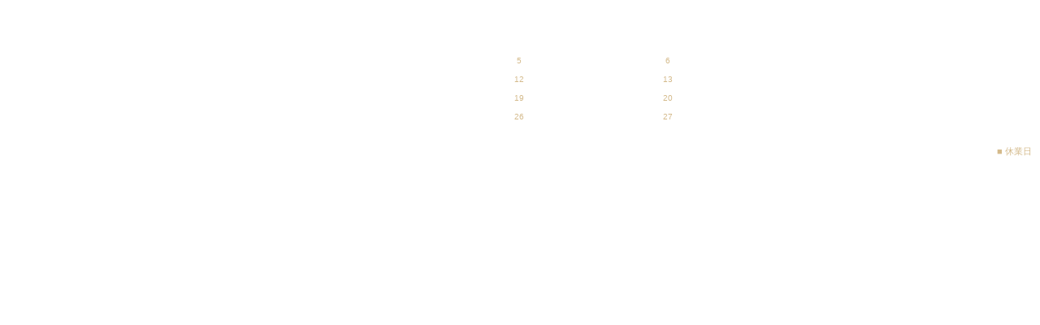

--- FILE ---
content_type: text/html; charset=UTF-8
request_url: https://burnfreely.com/calendar/?ym=2023-04
body_size: 2828
content:
<!DOCTYPE html PUBLIC "-//W3C//DTD XHTML 1.0 Transitional//EN" "http://www.w3.org/TR/xhtml1/DTD/xhtml1-transitional.dtd">
<html xmlns="http://www.w3.org/1999/xhtml">
<head>
<meta http-equiv="Content-Type" content="text/html; charset=utf-8" />
<title>営業日カレンダー</title>
<!-- 任意のページに直接埋め込む場合にはCSSもコピペ下さい（オリジナルでももちろんOK）-->
<link href="style.css" rel="stylesheet" type="text/css" media="all" />
</head>
<body id="index">

<!-- ▼▼▼ 任意のページに埋め込んで表示させたい場合（iframeを使わない）はここからコピペ ▼▼▼ -->
<table id="calendarTable">
	<tr><th class="calendarHeader"></th><th colspan="5" class="calendarHeader">2023年4月</th><th class="calendarHeader"><a href="?ym=2023-05">&raquo;</a></th></tr>
	<tr><th class="youbi_0">日</th><th>月</th><th>火</th><th>水</th><th>木</th><th>金</th><th class="youbi_6">土</th></tr>
	<tr>
	<td></td><td></td><td></td><td></td><td></td><td></td><td class="youbi_6">1</td></tr><tr><td class="youbi_0">2</td><td class="youbi_1">3</td><td class="youbi_2">4</td><td class="closed youbi_3" style="background:none">5</td><td class="closed youbi_4" style="background:none">6</td><td class="youbi_5">7</td><td class="youbi_6">8</td></tr><tr><td class="youbi_0">9</td><td class="youbi_1">10</td><td class="youbi_2">11</td><td class="closed youbi_3" style="background:none">12</td><td class="closed youbi_4" style="background:none">13</td><td class="youbi_5">14</td><td class="youbi_6">15</td></tr><tr><td class="youbi_0">16</td><td class="youbi_1">17</td><td class="youbi_2">18</td><td class="closed youbi_3" style="background:none">19</td><td class="closed youbi_4" style="background:none">20</td><td class="youbi_5">21</td><td class="youbi_6">22</td></tr><tr><td class="youbi_0">23</td><td class="youbi_1">24</td><td class="youbi_2">25</td><td class="closed youbi_3" style="background:none">26</td><td class="closed youbi_4" style="background:none">27</td><td class="youbi_5">28</td><td class="youbi_6">29</td></tr><tr><td class="youbi_0">30</td><td class="blankCell"></td><td class="blankCell"></td><td class="blankCell"></td><td class="blankCell"></td><td class="blankCell"></td><td class="blankCell"></td></tr>
</table>

<!--　▼以下休業日、定休日テキスト箇所。すべて削除してしまってオリジナルでももちろんOKです▼　-->
<p class="small text-r"><span class="holidayCube" style="background:none"></span>■ 休業日</p>
<!--　▲休業日、定休日テキスト箇所ここまで▲　-->

<div class="calcopy"><div style="text-align:center;margin-top:5px;font-size:10px;color:#aaa">Powerd by - <a style="text-decoration:none;color:#aaa" href="http://www.php-factory.net/" target="_blank">PHP工房</a> -</div></div>

<!-- ▲▲▲ コピペここまで ▲▲▲ -->

</body>
</html>
